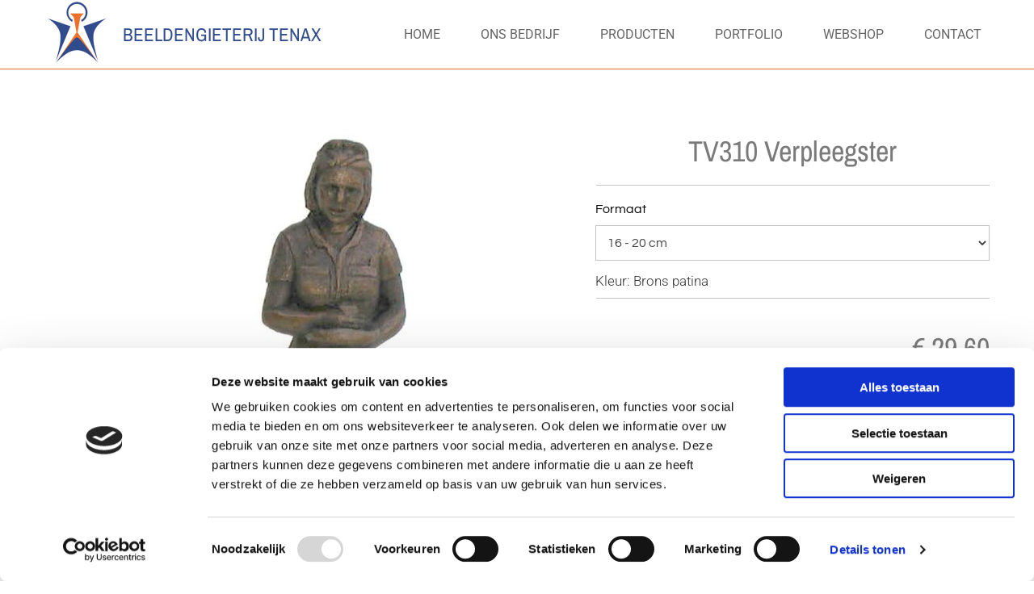

--- FILE ---
content_type: text/html; charset=UTF-8
request_url: https://www.beeldengieterijtenax.nl/p/verpleegster
body_size: 4856
content:
<!DOCTYPE html> <html lang="nl" data-currency="EUR" data-lang="nl" data-rHash="64cecde47b1d157d9408f699665c1f2d" dir="auto" data-cookiebot="true" data-cookiebot="true"> <head> <meta charset="UTF-8"/> <script>window.addEventListener("CookiebotOnDialogInit",function(){if (Cookiebot.getDomainUrlParam("autoAcceptCookies") === "true")Cookiebot.setOutOfRegion();});</script><script async fetchpriority="high" id="Cookiebot" src="https://consent.cookiebot.com/uc.js" data-cbid="ecd800ef-8bf2-449b-9149-ce2947c5302f" data-blockingmode="auto" data-culture="nl" type="text/javascript"></script><title>Verpleegster</title><meta name="description" content="Artikelnummer: TV310VerpleegsterHoogte: 20 cmterug naar webshop"><link rel="canonical" href="https://www.beeldengieterijtenax.nl/p/verpleegster"><meta property="og:type" content="product"><meta property="og:title" content="Verpleegster"><meta property="og:url" content="https://www.beeldengieterijtenax.nl/p/verpleegster"><meta property="og:description" content="Artikelnummer: TV310VerpleegsterHoogte: 20 cmterug naar webshop"><meta property="og:image" content="https://www.beeldengieterijtenax.nl/uploads/tknYLd0m/TV310.jpg"><meta property="og:price:amount" content="29.5966"><meta property="og:price:currency" content="EUR"><meta name="viewport" content="width=device-width, initial-scale=1"><link rel='shortcut icon' type='image/x-icon' href='/uploads/tn72yOx6/favicon.ico'/><link rel="preload" href="https://css-fonts.eu.extra-cdn.com/css?family=Roboto:300,500&display=swap" as="style"><link href="https://css-fonts.eu.extra-cdn.com/css?family=Roboto:300,500&display=swap" rel="stylesheet"><link rel="stylesheet" href="https://site-assets.cdnmns.com/108ab34d214b6bd35fa24bb0b75a9731/css/cookiebotVideoPlaceholder.css?1768316274365"><link rel="stylesheet" href="https://site-assets.cdnmns.com/108ab34d214b6bd35fa24bb0b75a9731/css/grids.css?1768316274365"><link rel="stylesheet" href="https://site-assets.cdnmns.com/108ab34d214b6bd35fa24bb0b75a9731/css/hcaptcha.css?1768316274365"><link rel="stylesheet" href="/assets/user-style.css?1764707150"><link rel="stylesheet" id="style_site" href="/assets/sitestyle.css?1764707150"><link rel="stylesheet" href="https://site-assets.cdnmns.com/108ab34d214b6bd35fa24bb0b75a9731/css/external-libs.css?1768316274365"><!--[if lt IE 9]><script src="https://site-assets.cdnmns.com/108ab34d214b6bd35fa24bb0b75a9731/js/html5shiv.js"></script><script src="https://site-assets.cdnmns.com/108ab34d214b6bd35fa24bb0b75a9731/js/respond.js"></script><![endif]--><script>if ('serviceWorker' in navigator){navigator.serviceWorker.getRegistrations().then(function(registrations) { for(registration in registrations) { registration.unregister(); }}); }</script><link rel="preconnect" href="https://site-assets.cdnmns.com/" crossorigin><link rel="preconnect" href="https://fonts.prod.extra-cdn.com/" crossorigin><meta name="format-detection" content="telephone=no"> <script>window.ASSETSURL='https://site-assets.cdnmns.com/108ab34d214b6bd35fa24bb0b75a9731';</script></head> <body id="" data-req="quicklink"> <div id="r5001" class="row designRow"> <div class="container container-fluid"><div class="col col-sm-12"> <header data-req="headerfixed" data-settings="headerfixed-lg,headerfixed-md,headerfixed-sm"><div id="r5000" class="row "> <div class="container container-fixed colsStack"><div id="c1224" class="col col-lg-1 col-md-1 col-sm-3"><a href="/"  title="" aria-label="" class="imageModuleWrap" id="w_m4245" data-track-event="click" data-track-action="internal_link_clicked"> <img id="m4245" class="module image" src="/uploads/wCvAuMGX/80x0_80x0/Logo.png" alt="Beeldengieterij Tenax-logo" data-author="" width="80" height="80" data-req="" data-settings="enablehover=false,showelement=,hovertransition=" fetchpriority="high"/> </a> </div> <div id="c5000" class="col col-lg-3 col-md-3 col-sm-7 flexCol"><div id="m3175" class="module autospacer"></div> <div class="flexWrap"> <div id="m3730" class="module text"><p class="companyname"><a href="/" data-track-event="click" data-track-action="internal_link_clicked">Beeldengieterij Tenax</a></p></div> </div> <div id="m4279" class="module autospacer"></div> </div> <div id="c4354" class="col col-md-8 col-sm-2 col-lg-8 flexCol"><div id="m1490" class="module autospacer"></div> <div class="flexWrap"> <nav id="m5000" class="module nav" data-settings="vertical=false,direction=right,push=true,activeParent=false,verticalNav-md=true,verticalNav-lg=false,verticalNav-sm=false" tabindex="-1"> <ul class="navContainer"><li class=""> <a href="/" data-track-event="click" data-track-action="internal_link_clicked">Home</a> </li><li class=""> <a href="/ons-bedrijf" data-track-event="click" data-track-action="internal_link_clicked">Ons bedrijf</a> </li><li class=""> <a href="/producten" data-track-event="click" data-track-action="internal_link_clicked">Producten</a> </li><li class=""> <a href="/portfolio" data-track-event="click" data-track-action="internal_link_clicked">Portfolio</a> </li><li class=""> <a href="/webshop" data-track-event="click" data-track-action="internal_link_clicked">Webshop</a> </li><li class=""> <a href="/contact" data-track-event="click" data-track-action="internal_link_clicked">Contact</a> </li><li class=" hidden-lg hidden-md hidden-sm"> <a href="/privacyverklaring" data-track-event="click" data-track-action="internal_link_clicked">Privacyverklaring</a> </li><li class=" hidden-lg hidden-md hidden-sm"> <a href="/sections-page" data-track-event="click" data-track-action="internal_link_clicked">Sections</a> </li></ul> </nav></div> <div id="m2724" class="module autospacer"></div> </div> </div> </div> </header><div id="r5002" role="main" class="row designRow"> <div class="container container-fluid"><div class="col col-sm-12"><div class="row singleProduct" data-req="singleproduct" data-hash="1bbd42a12b51e86ee791af9319088db3"> <div class="container container-fixed"> <div class="col col-md-6 col-sm-12 col-lg-7 imagesCol"> <div class="module gallery images" data-req="gallery,lightbox" data-settings="imagenr=1,dots=,light=,arrows=,shopThumbs=true"> <div class="slides"> <div class="slide"> <ul class="pics clear"> <li> <a href="/uploads/tknYLd0m/767x0_2560x0/TV310.jpg" title="TV310 Verpleegster" data-track-event="click" data-track-action="internal_link_clicked"> <span class="thumb"> <img src="/uploads/tknYLd0m/687x0_682x0/TV310.jpg" alt="TV310 Verpleegster"/> </span> <span class="subtitle visualTag">TV310 Verpleegster</span> </a> </li> </ul> </div> </div> </div> </div> <div class="col col-md-6 col-sm-12 col-lg-5 productDetailsCol" data-req="" data-enableQuantitySelector="" data-enableAddToCartButton=""> <div class="module text"> <h1 class="subtitle name"> TV310 Verpleegster</h1> <p class="smalltext sku proddata" style="display: none;">SKU: <span></span></p> </div> <div class="module divider"></div> <form method="post" class="form add-to-cart" id="add-to-cart" action="/api.php/shop/cart/items?format=1" onsubmit="return _monoSingleProduct.addToCart(event, this);" data-stock="0"> <input type="hidden" name="productId" value="245"/> <input type="hidden" name="locale" value="nl"/> <label>Formaat</label> <select name="attr1"> <option value="16---20-cm" selected>16 - 20 cm</option> </select> <p class="bodytext" data-attrlabelid="1" data-attroptionid="1"><span>Kleur: Brons patina</span><input type="hidden"/></p> <div class="module divider"></div> <input type="hidden" name="stockBehaviour" value="1"/> <div class="option-var module text"> <p class="price subtitle">&euro;&nbsp;29,60</p> </div> <a class="button requestBtn" href="mailto:info@beeldengieterijtenax.nl" target="_blank" rel="noopener" data-track-event="click" data-track-action="email_link">Aanvraag informatie / bestellen</a> </form> <div class="module divider"></div> <div class="module text"> <div class="bodytext description"><p>Artikelnummer: TV310</p><p>Verpleegster</p><p>Hoogte: 20 cm</p><p><a href="/webshop" data-track-event="click" data-track-action="internal_link_clicked">terug naar webshop</a></p></div> </div> <div class="opt-def43a5b59d806e889b45e2f1c05bd00e9bda41b" data-allowpurchase style="display: none;"> <span class="price subtitle">&euro;&nbsp;29,60</span> </div> </div> </div> </div> <script type="application/ld+json">{"@context":"http://schema.org","@type":"Product","name":"TV310 Verpleegster","description":"<p>Artikelnummer: TV310</p><p>Verpleegster</p><p>Hoogte: 20 cm</p><p><a href=\"/?p=p6841\">terug naar webshop</a></p>","url":"https://www.beeldengieterijtenax.nl/p/verpleegster","image":"https://www.beeldengieterijtenax.nl/uploads/tknYLd0m/TV310.jpg","offers":[{"@type":"Offer","price":"29.60","priceCurrency":"EUR","availability":"http://schema.org/OutOfStock"}]}</script> </div> </div> </div> <footer><div id="r2325" class="row hidden-lg hidden-md"> <div class="container container-fixed"><div id="c4032" class="col col-sm-12"><a id="m4638" class="module button hidden-md" href="tel:+31413363164"  title="" role="button" data-track-event="click" data-track-action="phone_link"> <i class="buttonIcon fa fa-phone "></i> <span data-global="phone"  class="buttonLabel labelRight">0413 - 36 31 64</span> </a></div> </div> </div> <div id="r1074" class="row "> <div class="container container-fixed"><div class="col col-sm-12 col-md-5"><div id="m1028" class="module text"><p class="footertext"><span style="font-weight: bold;">Beeldengieterij Tenax</span><br>De Amert 150 A<br>5462 GH&nbsp;&nbsp;Veghel</p></div> <div id="m2647" class="module text"><p class="footertext"><span class="iconfont "></span>&nbsp;<a href="tel:+31413363164" data-track-event="click" data-track-action="phone_link"><span data-global="phone"  class="monoglobalWrap">0413 - 36 31 64</span></a></p><p class="footertext"><span class="iconfont "></span>&nbsp;<a href="mailto:info@beeldengieterijtenax.nl" data-track-event="click" data-track-action="email_link">info@beeldengieterijtenax.nl</a></p><p class="footertext"><a href="/privacyverklaring" data-track-event="click" data-track-action="internal_link_clicked">Privacyverklaring</a></p></div> </div> <div class="col col-sm-12 col-md-3 flexCol"><div class="flexWrap"> <div id="m2463" class="module text"><p class="footertext"><span style="font-weight: bold;">Openingstijden</span></p></div> <div class="module openinghours2" id="m2874"> <p class="day clear footertext"> <span class="dayLabel">Maandag - Vrijdag</span> <span class="ranges"> <span>07:30 - 16:30</span> </span> </p> <p class="day clear footertext"> <span class="dayLabel">Zaterdag - Zondag</span> <span class="ranges"> <span>Gesloten</span> </span> </p> <p class="subtitle specialDayTitle"></p> </div> </div> <div id="m2891" class="module autospacer"></div> </div> <div id="c4959" class="col col-sm-12 col-md-4"><ul id="m3987" class="module socialmedia"> <li class=" "> <a class="" href="https://www.facebook.com/#!/beeldengieterij.tenax" target="_blank" rel="noopener" title="Facebook" data-track-event="click" data-track-action="social_link"> <span class="fa fa-facebook"></span> </a> </li> <li class=" "> <a class="" href="https://twitter.com/beeldenTenax" target="_blank" rel="noopener" title="Twitter" data-track-event="click" data-track-action="social_link"> <span class="fa fa-twitter"></span> </a> </li> <li class=" "> <a class="" href="https://www.linkedin.com/company/beeldengieterij-tenax" target="_blank" rel="noopener" title="Linkdin" data-track-event="click" data-track-action="social_link"> <span class="fa fa-linkedin"></span> </a> </li> <li class=" "> <a class="" href="https://nl.pinterest.com/Ronnie_van_Grunsven" target="_blank" rel="noopener" title="Pinterest" data-track-event="click" data-track-action="social_link"> <span class="fa fa-pinterest"></span> </a> </li> <li class=" "> <a class="" href="https://www.instagram.com/beeldentenax" target="_blank" rel="noopener" title="Instagram" data-track-event="click" data-track-action="social_link"> <span class="fa fa-instagram"></span> </a> </li> </ul></div> </div> </div> <div id="r3042" class="row "> <div class="container container-fixed"><div class="col col-sm-12 col-md-12"><div id="m2916" class="module text"><p class="footertext">Beeldengieterij Tenax maakt gegoten beelden van Neolith (kunsthars).</p></div> </div> </div> </div> </footer> <div class="row brandfooter"> <div class="container container-fixed"> <div class="col col-md-8 col-lg-8 col-sm-6"> </div> <div class="col col-md-4 col-lg-4 col-sm-6 brandLogoContainer"> <span class="brandfooter">Powered by</span> <a href="https://www.youvia.nl" target="_blank" rel="noopener" data-track-event="click" data-track-action="link_clicked"> <img class="footerlogo" src="https://site-assets.cdnmns.com/108ab34d214b6bd35fa24bb0b75a9731/css/img/dtg/logo_dark_en_2.png" alt="Youvia | Online marketing bureau | Jouw Partner in online success"> </a> </div> </div> </div></div> </div> </div> <!-- Cookiebot: Google consent mode v2 defaults --> <script type='text/javascript' data-cookieconsent='ignore'> window.dataLayer = window.dataLayer || []; function gtag(){dataLayer.push(arguments);} gtag('consent', 'default', { 'ad_storage': 'denied', 'analytics_storage': 'denied', 'ad_user_data': 'denied', 'ad_personalization': 'denied', 'functionality_storage': 'denied', 'personalization_storage': 'denied', 'security_storage': 'granted', 'wait_for_update': 500, }); gtag("set", "ads_data_redaction", true); gtag("set", "url_passthrough", false); </script><!-- Mono global site tag (gtag.js) - Google Analytics --> <script async type='text/plain' data-cookieconsent='statistics' src='https://www.googletagmanager.com/gtag/js?id=G-L66S51ZRGF'></script> <script type='text/plain' data-cookieconsent='statistics'> window.dataLayer = window.dataLayer || []; function gtag(){dataLayer.push(arguments);} gtag('js', new Date()); gtag('config', 'G-L66S51ZRGF', { 'anonymize_ip': true, 'send_page_view': false, 'custom_map': {'dimension1': 'monoSiteId', 'dimension2': 'monoRendering'} }); gtag('event', 'monoAction', { 'monoSiteId': '1256823', 'monoRendering': 'website'}); gtag('event', 'page_view', { 'monoSiteId': '1256823', 'monoRendering': 'website'}); var _mtr = _mtr || []; _mtr.push(['addTracker', function (action) { gtag('event', action, { 'send_to': 'G-L66S51ZRGF', 'event_label': 'monoAction', 'monoSiteId': '1256823', 'monoRendering': 'website' }); }]); _mtr.push(['addRawTracker', function() { gtag.apply(gtag,arguments); }]); </script><script>window.productOptions = [{"attrs":["1:1"],"sku":"","identity":"def43a5b59d806e889b45e2f1c05bd00e9bda41b"}]; window.availableOptions = [{"options":[{"_id":"1","nl":"Brons patina"}],"label":"Kleur","_id":"1"}]</script><script async data-cookieconsent="ignore" src="https://site-assets.cdnmns.com/108ab34d214b6bd35fa24bb0b75a9731/js/loader.js?1768316274365"></script> </body> </html>